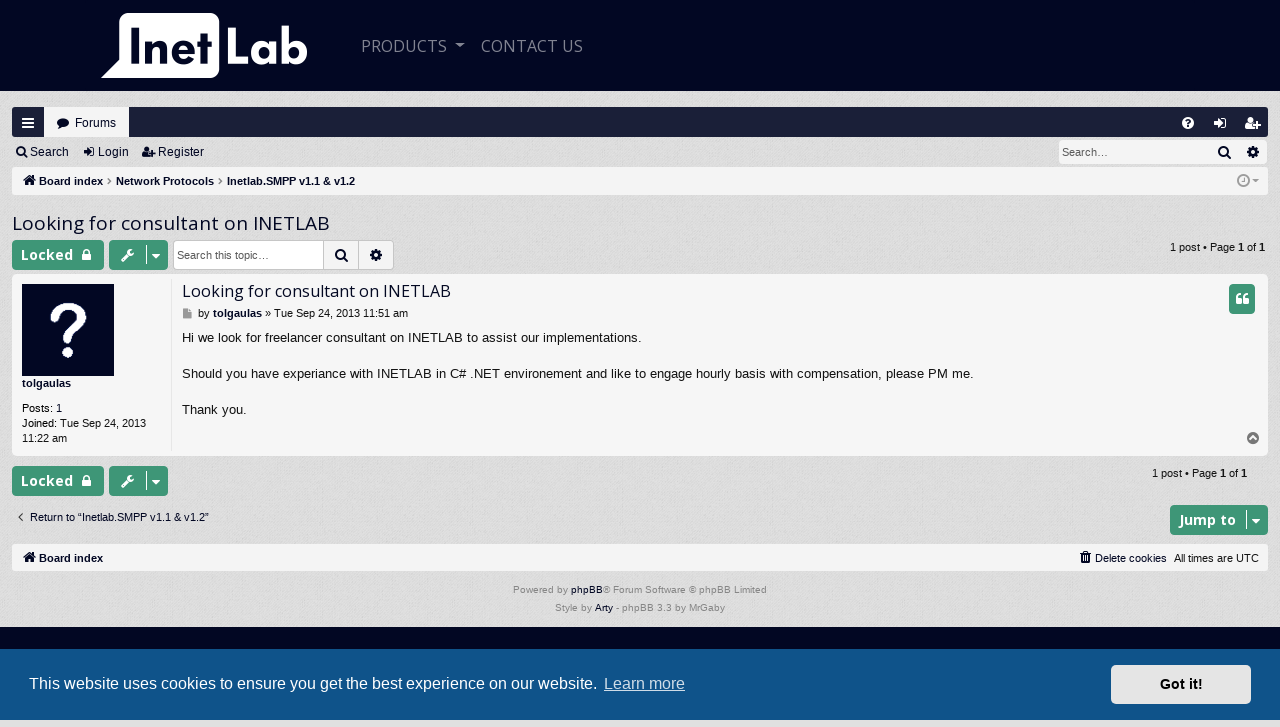

--- FILE ---
content_type: text/html; charset=UTF-8
request_url: https://www.inetlab.com/support/viewtopic.php?f=6&t=1368&p=2555&sid=1eb7668207e0c8c1954109c8e0148d18
body_size: 5967
content:
<!DOCTYPE html>
<html dir="ltr" lang="en-gb">
<head>
<meta charset="utf-8" />
<meta http-equiv="X-UA-Compatible" content="IE=edge">
<meta name="viewport" content="width=device-width, initial-scale=1" />

<title>Looking for consultant on INETLAB - InetLab</title>





	<link rel="canonical" href="https://www.inetlab.com/support/viewtopic.php?t=1368">

<!--
	phpBB style name: simplicity
	Based on style:   prosilver
	Original author:  Arty ( https://www.artodia.com )
	Modified by: 	  MrGaby
-->


<link href="./assets/css/font-awesome.min.css?assets_version=151" rel="stylesheet">
<!-- <link rel="stylesheet" href="https://use.fontawesome.com/releases/v5.7.2/css/all.css" integrity="sha384-fnmOCqbTlWIlj8LyTjo7mOUStjsKC4pOpQbqyi7RrhN7udi9RwhKkMHpvLbHG9Sr" crossorigin="anonymous"> -->
<link href="./styles/simplicity_InetLab/theme/bootstrap.min.css" rel="stylesheet">
<link href="https://fonts.googleapis.com/css?family=Open+Sans:400,700" rel="stylesheet">
<link href="./styles/simplicity_InetLab/theme/stylesheet.css?assets_version=151" rel="stylesheet">



	<link href="./assets/cookieconsent/cookieconsent.min.css?assets_version=151" rel="stylesheet">

<!--[if lte IE 9]>
	<link href="./styles/simplicity_InetLab/theme/tweaks.css?assets_version=151" rel="stylesheet">
<![endif]-->




					<script>
			(function(i,s,o,g,r,a,m){i['GoogleAnalyticsObject']=r;i[r]=i[r]||function(){
			(i[r].q=i[r].q||[]).push(arguments)},i[r].l=1*new Date();a=s.createElement(o),
			m=s.getElementsByTagName(o)[0];a.async=1;a.src=g;m.parentNode.insertBefore(a,m)
			})(window,document,'script','//www.google-analytics.com/analytics.js','ga');

			ga('create', 'UA-1600406-3', 'auto');
									ga('send', 'pageview');
		</script>
	
</head>
<body id="phpbb" class="nojs notouch section-viewtopic ltr " data-online-text="Online">


<header id="main-menu">
    <div class="container">
      <nav class="navbar navbar-expand-lg navbar-dark">
        <a class="navbar-brand" href="/" title="InetLab - Home page">
          <h1 class="InetLab-logo text-hide">InetLab - Mobile Internet Solutions</h1>
        </a>
        <button id="navbar-toggler" class="navbar-toggler" type="button" data-toggle="collapse" data-target="#navbarSupportedContent" aria-controls="navbarSupportedContent" aria-expanded="false" aria-label="Toggle navigation">
          <span class="navbar-toggler-icon"></span>
        </button>

        <div class="collapse navbar-collapse" id="navbarSupportedContent">

                <ul class="navbar-nav mr-auto">
                    <li class="nav-item dropdown position-static">
                        <a class="nav-link dropdown-toggle" href="javascript:void(0);" id="navbarDropdown" title="InetLab - Products list" role="button" data-toggle="dropdown" aria-haspopup="true" aria-expanded="false">
                            Products
                        </a>
                        <div class="dropdown-menu dropdown-menu-brand w-100" aria-labelledby="navbarDropdown">
                            <div class="submenu-items desktop-submenu d-none d-lg-flex">
                                <div class="item d-flex flex-row align-items-center" onclick="location.href = '/Products/Inetlab.SMPP.html';">
                                    <div class="image-wrapper">
                      <img src="./styles/simplicity_InetLab/theme/images/cover-SMPP.png" alt="Inetlab.SMPP">
                                    </div>
                                    <div class="item-description">
                                        <span class="product-title">Inetlab.SMPP</span>
                                        <div class="product-description">SMPP protocol Client/Server .NET library</div>
                                    </div>
                                </div>
                                <div class="item d-flex flex-row align-items-center" onclick="location.href = '/Products/MM7.html';">
                                    <div class="image-wrapper">
                      <img src="./styles/simplicity_InetLab/theme/images/cover-MMS.MM7.png" alt="Inetlab.MMS.MM7">
                                    </div>
                                    <div class="item-description">
                                        <span class="product-title">Inetlab.MMS.MM7</span>
                                        <div class="product-description">MM7 protocol Client/Server .NET library</div>
                                    </div>
                                </div>
                            </div>

                            <div class="mobile-submenu d-lg-none">
                                <a class="dropdown-item" href="/Products/Inetlab.SMPP.html" title="Inetlab.SMPP - SMPP protocol Client/Server .NET library">Inetlab.SMPP</a>
                                <a class="dropdown-item" href="/Products/MM7.html" title="Inetlab.MMS.MM7 - MM7 protocol Client/Server .NET library">Inetlab.MMS.MM7</a>
                            </div>
                        </div>
                    </li>
                    <li class="nav-item">
                        <a class="nav-link" href="/Contact.html" title="Support">CONTACT US</a>
                    </li>
                </ul>


          <!-- <div class="dropdown-divider mt-4"></div>
          <a class="nav-link my-account my-2 my-sm-0 text-center" href="javascript:void(0);" title="My Account">
            <i class="fas fa-sign-in-alt"></i>
            <span>My Account</span>
          </a> -->
        </div>
      </nav>
    </div>
  </header>

	<a id="top" class="top-anchor" accesskey="t"></a>
	<div id="page-header" class="page-width">
		<div class="headerbar d-none" role="banner">
					<div class="inner">

			<div id="site-description" class="site-description">
				<a id="logo" class="logo" href="./index.php?sid=7b2ed255d8c48c1c628e63359377f1da" title="Board index">
					<img src="./styles/simplicity_InetLab/theme/images/logo.png" data-src-hd="./styles/simplicity_InetLab/theme/images/logo_hd.png" alt="InetLab"/>
				</a>
				<p class="sitename">InetLab</p>
				<p>Inetlab Support Board</p>
				<p class="skiplink"><a href="#start_here">Skip to content</a></p>
			</div>

																		
			</div>
					</div>


				


<div class="navbar tabbed not-static d-block" role="navigation">
	<div class="inner page-width">
		<div class="nav-tabs" data-current-page="viewtopic">
			<ul class="leftside">
				<li id="quick-links" class="quick-links tab responsive-menu dropdown-container">
					<a href="#" class="nav-link dropdown-trigger">Quick links</a>
					<div class="dropdown">
						<div class="pointer"><div class="pointer-inner"></div></div>
						<ul class="dropdown-contents" role="menu">
								
			<li class="separator"></li>
													<li>
								<a href="./search.php?search_id=unanswered&amp;sid=7b2ed255d8c48c1c628e63359377f1da" role="menuitem">
									<i class="icon fa-file-o fa-fw icon-gray" aria-hidden="true"></i><span>Unanswered topics</span>
								</a>
							</li>
							<li>
								<a href="./search.php?search_id=active_topics&amp;sid=7b2ed255d8c48c1c628e63359377f1da" role="menuitem">
									<i class="icon fa-file-o fa-fw icon-blue" aria-hidden="true"></i><span>Active topics</span>
								</a>
							</li>
							<li class="separator"></li>
							<li>
								<a href="./search.php?sid=7b2ed255d8c48c1c628e63359377f1da" role="menuitem">
									<i class="icon fa-search fa-fw" aria-hidden="true"></i><span>Search</span>
								</a>
							</li>	
	
													</ul>
					</div>
				</li>
												<li class="tab forums selected" data-responsive-class="small-icon icon-forums">
					<a class="nav-link" href="./index.php?sid=7b2ed255d8c48c1c628e63359377f1da">Forums</a>
				</li>
											</ul>
			<ul class="rightside" role="menu">
								<li class="tab faq" data-select-match="faq" data-responsive-class="small-icon icon-faq">
					<a class="nav-link" href="/support/app.php/help/faq?sid=7b2ed255d8c48c1c628e63359377f1da" rel="help" title="Frequently Asked Questions" role="menuitem">
						<i class="icon fa-question-circle fa-fw" aria-hidden="true"></i><span>FAQ</span>
					</a>
				</li>
																									<li class="tab login"  data-skip-responsive="true" data-select-match="login"><a class="nav-link" href="./ucp.php?mode=login&amp;redirect=viewtopic.php%3Ff%3D6%26p%3D2555%26t%3D1368&amp;sid=7b2ed255d8c48c1c628e63359377f1da" title="Login" accesskey="x" role="menuitem">Login</a></li>
											<li class="tab register" data-skip-responsive="true" data-select-match="register"><a class="nav-link" href="./ucp.php?mode=register&amp;sid=7b2ed255d8c48c1c628e63359377f1da" role="menuitem">Register</a></li>
																	</ul>
		</div>
	</div>
</div>

<div class="navbar secondary d-block with-search">
	<ul role="menubar">
											<li class="small-icon icon-search responsive-hide"><a href="./search.php?sid=7b2ed255d8c48c1c628e63359377f1da">Search</a></li>
														<li class="small-icon icon-login"><a href="./ucp.php?mode=login&amp;redirect=viewtopic.php%3Ff%3D6%26p%3D2555%26t%3D1368&amp;sid=7b2ed255d8c48c1c628e63359377f1da" title="Login">Login</a></li>
									<li class="small-icon icon-register"><a href="./ucp.php?mode=register&amp;sid=7b2ed255d8c48c1c628e63359377f1da">Register</a></li>
									
					<li class="search-box not-responsive">			<div id="search-box" class="search-box search-header" role="search">
				<form action="./search.php?sid=7b2ed255d8c48c1c628e63359377f1da" method="get" id="search">
				<fieldset>
					<input name="keywords" id="keywords" type="search" maxlength="128" title="Search for keywords" class="inputbox search tiny" size="20" value="" placeholder="Search…" />
					<button class="button button-search" type="submit" title="Search">
						<i class="icon fa-search fa-fw" aria-hidden="true"></i><span class="sr-only">Search</span>
					</button>
					<a href="./search.php?sid=7b2ed255d8c48c1c628e63359377f1da" class="button button-search-end" title="Advanced search">
						<i class="icon fa-cog fa-fw" aria-hidden="true"></i><span class="sr-only">Advanced search</span>
					</a>
					<input type="hidden" name="sid" value="7b2ed255d8c48c1c628e63359377f1da" />

				</fieldset>
				</form>
			</div>
			</li>
			</ul>
</div>

	</div>

<div id="wrap" class="page-width">

	
	<a id="start_here" class="top-anchor"></a>
	<div id="page-body" class="page-body" role="main">
		<div class="navbar d-block">
	<ul id="nav-breadcrumbs" class="nav-breadcrumbs linklist navlinks" role="menubar">
				
		
		<li class="breadcrumbs" itemscope itemtype="https://schema.org/BreadcrumbList">

			
						<span class="crumb" itemtype="https://schema.org/ListItem" itemprop="itemListElement" itemscope><a itemprop="item" href="./index.php?sid=7b2ed255d8c48c1c628e63359377f1da" accesskey="h" data-navbar-reference="index"><i class="icon fa-home fa-fw"></i><span itemprop="name">Board index</span></a><meta itemprop="position" content="1" /></span>

									
						<span class="crumb" itemtype="https://schema.org/ListItem" itemprop="itemListElement" itemscope data-forum-id="5"><a itemprop="item" href="./viewforum.php?f=5&amp;sid=7b2ed255d8c48c1c628e63359377f1da"><span itemprop="name">Network Protocols</span></a><meta itemprop="position" content="2" /></span>
												
						<span class="crumb" itemtype="https://schema.org/ListItem" itemprop="itemListElement" itemscope data-forum-id="6"><a itemprop="item" href="./viewforum.php?f=6&amp;sid=7b2ed255d8c48c1c628e63359377f1da"><span itemprop="name">Inetlab.SMPP v1.1 &amp; v1.2</span></a><meta itemprop="position" content="3" /></span>
						
			
		</li>

		
		
			<li class="rightside responsive-search">
				<a href="./search.php?sid=7b2ed255d8c48c1c628e63359377f1da" title="View the advanced search options" role="menuitem">
					<i class="icon fa-search fa-fw" aria-hidden="true"></i><span class="sr-only">Search</span>
				</a>
			</li>
				<li class="rightside dropdown-container icon-only">
			<a href="#" class="dropdown-trigger time" title="It is currently Sun Jan 25, 2026 1:43 pm"><i class="fa fa-clock-o"></i></a>
			<div class="dropdown">
				<div class="pointer"><div class="pointer-inner"></div></div>
				<ul class="dropdown-contents">
					<li>It is currently Sun Jan 25, 2026 1:43 pm</li>
					<li>All times are <span title="UTC">UTC</span></li>
				</ul>
			</div>
		</li>
	</ul>
</div>

		
		
<h2 class="topic-title"><a href="./viewtopic.php?t=1368&amp;sid=7b2ed255d8c48c1c628e63359377f1da">Looking for consultant on INETLAB</a></h2>
<!-- NOTE: remove the style="display: none" when you want to have the forum description on the topic body -->
<div style="display: none !important;">.NET library for SMPP protocol<br /></div>


<div class="action-bar bar-top">
	
			<a href="./posting.php?mode=reply&amp;t=1368&amp;sid=7b2ed255d8c48c1c628e63359377f1da" class="button" title="This topic is locked, you cannot edit posts or make further replies.">
							<span>Locked</span> <i class="icon fa-lock fa-fw" aria-hidden="true"></i>
					</a>
	
			<div class="dropdown-container dropdown-button-control topic-tools">
		<span title="Topic tools" class="button button-secondary dropdown-trigger dropdown-select">
			<i class="icon fa-wrench fa-fw" aria-hidden="true"></i>
			<span class="caret"><i class="icon fa-sort-down fa-fw" aria-hidden="true"></i></span>
		</span>
		<div class="dropdown">
			<div class="pointer"><div class="pointer-inner"></div></div>
			<ul class="dropdown-contents">
																												<li>
					<a href="./viewtopic.php?t=1368&amp;sid=7b2ed255d8c48c1c628e63359377f1da&amp;view=print" title="Print view" accesskey="p">
						<i class="icon fa-print fa-fw" aria-hidden="true"></i><span>Print view</span>
					</a>
				</li>
											</ul>
		</div>
	</div>
	
			<div class="search-box" role="search">
			<form method="get" id="topic-search" action="./search.php?sid=7b2ed255d8c48c1c628e63359377f1da">
			<fieldset>
				<input class="inputbox search tiny"  type="search" name="keywords" id="search_keywords" size="20" placeholder="Search this topic…" />
				<button class="button button-search" type="submit" title="Search">
					<i class="icon fa-search fa-fw" aria-hidden="true"></i><span class="sr-only">Search</span>
				</button>
				<a href="./search.php?sid=7b2ed255d8c48c1c628e63359377f1da" class="button button-search-end" title="Advanced search">
					<i class="icon fa-cog fa-fw" aria-hidden="true"></i><span class="sr-only">Advanced search</span>
				</a>
				<input type="hidden" name="t" value="1368" />
<input type="hidden" name="sf" value="msgonly" />
<input type="hidden" name="sid" value="7b2ed255d8c48c1c628e63359377f1da" />

			</fieldset>
			</form>
		</div>
	
			<div class="pagination">
			1 post
							&bull; Page <strong>1</strong> of <strong>1</strong>
					</div>
		</div>




			<div id="p2555" class="post has-profile bg2">
		<div class="inner">

		<dl class="postprofile" id="profile2555">
			<dt class="no-profile-rank no-avatar">
				<div class="avatar-container">
																			</div>
								<a href="./memberlist.php?mode=viewprofile&amp;u=4693&amp;sid=7b2ed255d8c48c1c628e63359377f1da" class="username">tolgaulas</a>							</dt>

									
		<dd class="profile-posts"><strong>Posts:</strong> <a href="./search.php?author_id=4693&amp;sr=posts&amp;sid=7b2ed255d8c48c1c628e63359377f1da">1</a></dd>		<dd class="profile-joined"><strong>Joined:</strong> Tue Sep 24, 2013 11:22 am</dd>		
		
						
						
		</dl>

		<div class="postbody">
						<div id="post_content2555">

						<h3 class="first">
						<a href="./viewtopic.php?p=2555&amp;sid=7b2ed255d8c48c1c628e63359377f1da#p2555">Looking for consultant on INETLAB</a>
			</h3>

													<ul class="post-buttons">
																																									<li>
							<a href="./posting.php?mode=quote&amp;p=2555&amp;sid=7b2ed255d8c48c1c628e63359377f1da" title="Reply with quote" class="button button-icon-only">
								<i class="icon fa-quote-left fa-fw" aria-hidden="true"></i><span class="sr-only">Quote</span>
							</a>
						</li>
														</ul>
							
						<p class="author">
									<a class="unread" href="./viewtopic.php?p=2555&amp;sid=7b2ed255d8c48c1c628e63359377f1da#p2555" title="Post">
						<i class="icon fa-file fa-fw icon-lightgray icon-md" aria-hidden="true"></i><span class="sr-only">Post</span>
					</a>
								<span class="responsive-hide">by <strong><a href="./memberlist.php?mode=viewprofile&amp;u=4693&amp;sid=7b2ed255d8c48c1c628e63359377f1da" class="username">tolgaulas</a></strong> &raquo; </span><time datetime="2013-09-24T11:51:46+00:00">Tue Sep 24, 2013 11:51 am</time>
			</p>
			
			
			
			<div class="content">Hi we look for freelancer consultant on INETLAB to assist our implementations.<br>
<br>
Should you have experiance with INETLAB in C# .NET environement and like to engage hourly basis with compensation, please PM me.<br>
<br>
Thank you.</div>

			
			
									
									
						</div>

		</div>

		</div>
				<div class="back2top">
						<a href="#top" class="top" title="Top">
				<i class="icon fa-chevron-circle-up fa-fw icon-gray" aria-hidden="true"></i>
				<span class="sr-only">Top</span>
			</a>
					</div>
			</div>

	

	<div class="action-bar bar-bottom">
	
			<a href="./posting.php?mode=reply&amp;t=1368&amp;sid=7b2ed255d8c48c1c628e63359377f1da" class="button" title="This topic is locked, you cannot edit posts or make further replies.">
							<span>Locked</span> <i class="icon fa-lock fa-fw" aria-hidden="true"></i>
					</a>
		
		<div class="dropdown-container dropdown-button-control topic-tools">
		<span title="Topic tools" class="button button-secondary dropdown-trigger dropdown-select">
			<i class="icon fa-wrench fa-fw" aria-hidden="true"></i>
			<span class="caret"><i class="icon fa-sort-down fa-fw" aria-hidden="true"></i></span>
		</span>
		<div class="dropdown">
			<div class="pointer"><div class="pointer-inner"></div></div>
			<ul class="dropdown-contents">
																												<li>
					<a href="./viewtopic.php?t=1368&amp;sid=7b2ed255d8c48c1c628e63359377f1da&amp;view=print" title="Print view" accesskey="p">
						<i class="icon fa-print fa-fw" aria-hidden="true"></i><span>Print view</span>
					</a>
				</li>
											</ul>
		</div>
	</div>

	
	
	
			<div class="pagination">
			1 post
							&bull; Page <strong>1</strong> of <strong>1</strong>
					</div>
	</div>


<div class="action-bar actions-jump">
		<p class="jumpbox-return">
		<a href="./viewforum.php?f=6&amp;sid=7b2ed255d8c48c1c628e63359377f1da" class="left-box arrow-left" accesskey="r">
			<i class="icon fa-angle-left fa-fw icon-black" aria-hidden="true"></i><span>Return to “Inetlab.SMPP v1.1 &amp; v1.2”</span>
		</a>
	</p>
	
		<div class="jumpbox dropdown-container dropdown-container-right dropdown-up dropdown-left dropdown-button-control" id="jumpbox">
			<span title="Jump to" class="button button-secondary dropdown-trigger dropdown-select">
				<span>Jump to</span>
				<span class="caret"><i class="icon fa-sort-down fa-fw" aria-hidden="true"></i></span>
			</span>
		<div class="dropdown">
			<div class="pointer"><div class="pointer-inner"></div></div>
			<ul class="dropdown-contents">
																				<li><a href="./viewforum.php?f=5&amp;sid=7b2ed255d8c48c1c628e63359377f1da" class="jumpbox-cat-link"> <span> Network Protocols</span></a></li>
																<li><a href="./viewforum.php?f=7&amp;sid=7b2ed255d8c48c1c628e63359377f1da" class="jumpbox-sub-link"><span class="spacer"></span> <span>&#8627; &nbsp; Inetlab.SMPP v2.x (.NET Standard, .NET Core)</span></a></li>
																<li><a href="./viewforum.php?f=6&amp;sid=7b2ed255d8c48c1c628e63359377f1da" class="jumpbox-sub-link"><span class="spacer"></span> <span>&#8627; &nbsp; Inetlab.SMPP v1.1 &amp; v1.2</span></a></li>
																<li><a href="./viewforum.php?f=4&amp;sid=7b2ed255d8c48c1c628e63359377f1da" class="jumpbox-sub-link"><span class="spacer"></span> <span>&#8627; &nbsp; Inetlab.SMPP v1.0</span></a></li>
																<li><a href="./viewforum.php?f=2&amp;sid=7b2ed255d8c48c1c628e63359377f1da" class="jumpbox-sub-link"><span class="spacer"></span> <span>&#8627; &nbsp; ALT.SMS.SmppClient</span></a></li>
																<li><a href="./viewforum.php?f=3&amp;sid=7b2ed255d8c48c1c628e63359377f1da" class="jumpbox-sub-link"><span class="spacer"></span> <span>&#8627; &nbsp; Inetlab.MMS.MM7</span></a></li>
											</ul>
		</div>
	</div>

	</div>



			</div>


	<div class="navbar" role="navigation">
	<div class="inner">

	<ul id="nav-footer" class="nav-footer linklist" role="menubar">
		<li class="breadcrumbs">
									<span class="crumb"><a href="./index.php?sid=7b2ed255d8c48c1c628e63359377f1da" data-navbar-reference="index"><i class="icon fa-home fa-fw" aria-hidden="true"></i><span>Board index</span></a></span>					</li>
		
				<li class="rightside">All times are <span title="UTC">UTC</span></li>
							<li class="rightside">
				<a href="/support/app.php/user/delete_cookies?sid=7b2ed255d8c48c1c628e63359377f1da" data-ajax="true" data-refresh="true" role="menuitem">
					<i class="icon fa-trash fa-fw" aria-hidden="true"></i><span>Delete cookies</span>
				</a>
			</li>
														</ul>

	</div>
</div>
</div>

<div id="page-footer" class="page-width" role="contentinfo">
	
	<div class="copyright">
				<p class="footer-row">
			<span class="footer-copyright">Powered by <a href="https://www.phpbb.com/">phpBB</a>&reg; Forum Software &copy; phpBB Limited</span>
		</p>
		<p class="footer-row">
			<span class="footer-copyright">Style by <a href="https://www.artodia.com/">Arty</a> - phpBB 3.3 by MrGaby</span>
		</p>
						<p class="footer-row d-none" role="menu">
			<a class="footer-link" href="./ucp.php?mode=privacy&amp;sid=7b2ed255d8c48c1c628e63359377f1da" title="Privacy" role="menuitem">
				<span class="footer-link-text">Privacy</span>
			</a>
			|
			<a class="footer-link" href="./ucp.php?mode=terms&amp;sid=7b2ed255d8c48c1c628e63359377f1da" title="Terms" role="menuitem">
				<span class="footer-link-text">Terms</span>
			</a>
		</p>
					</div>

	<div id="darkenwrapper" class="darkenwrapper" data-ajax-error-title="AJAX error" data-ajax-error-text="Something went wrong when processing your request." data-ajax-error-text-abort="User aborted request." data-ajax-error-text-timeout="Your request timed out; please try again." data-ajax-error-text-parsererror="Something went wrong with the request and the server returned an invalid reply.">
		<div id="darken" class="darken">&nbsp;</div>
	</div>

	<div id="phpbb_alert" class="phpbb_alert" data-l-err="Error" data-l-timeout-processing-req="Request timed out.">
		<a href="#" class="alert_close">
		</a>
		<h3 class="alert_title">&nbsp;</h3><p class="alert_text"></p>
	</div>
	<div id="phpbb_confirm" class="phpbb_alert">
		<a href="#" class="alert_close">
		</a>
		<div class="alert_text"></div>
	</div>
</div>

<footer class="mt-auto">
    <div class="container">
        <div class="row justify-content-center align-items-center">
            <div class="wrapper text-center">
                <span class="d-block d-sm-inline">&copy; 2025 - InetLab e.U. </span>
                <a title="License agreement" href="/LicenseAgreement.html">License agreement</a>
                <a title="Privacy Policy" href="/Privacy">Privacy Policy</a>
                <a title="Privacy Settings" href="/PrivacySettings">Privacy Settings</a>
                <a title="Contact Us" href="/Contact.html">Contact Us</a>
            </div>
        </div>
    </div>
</footer>



<div>
	<a id="bottom" class="top-anchor" accesskey="z"></a>
	</div>

<script src="./assets/javascript/jquery-3.7.1.min.js?assets_version=151"></script>
<script>

		var spoilerIcon = '<i class="icon fa-plus-square fa-fw" aria-hidden="true"></i>';
		var spoilerButton = $( ".button.bbcode-spoiler");
		spoilerButton.empty();
		spoilerButton.addClass('button-icon-only').append(spoilerIcon);

</script>
<script src="./styles/simplicity_InetLab/theme/bootstrap.min.js"></script>
<script src="./assets/javascript/core.js?assets_version=151"></script>

	<script src="./assets/cookieconsent/cookieconsent.min.js?assets_version=151"></script>
	<script>
	if (typeof window.cookieconsent === "object") {
		window.addEventListener("load", function(){
			window.cookieconsent.initialise({
				"palette": {
					"popup": {
						"background": "#0F538A"
					},
					"button": {
						"background": "#E5E5E5"
					}
				},
				"theme": "classic",
				"content": {
					"message": "This\u0020website\u0020uses\u0020cookies\u0020to\u0020ensure\u0020you\u0020get\u0020the\u0020best\u0020experience\u0020on\u0020our\u0020website.",
					"dismiss": "Got\u0020it\u0021",
					"link": "Learn\u0020more",
                    "href": "./ucp.php?mode=privacy&amp;sid=7b2ed255d8c48c1c628e63359377f1da"
                }
            });
        });
    }
	</script>


<script src="./styles/simplicity_InetLab/template/forum_fn.js?assets_version=151"></script>
<script src="./styles/simplicity_InetLab/template/ajax.js?assets_version=151"></script>



</body>
</html>
